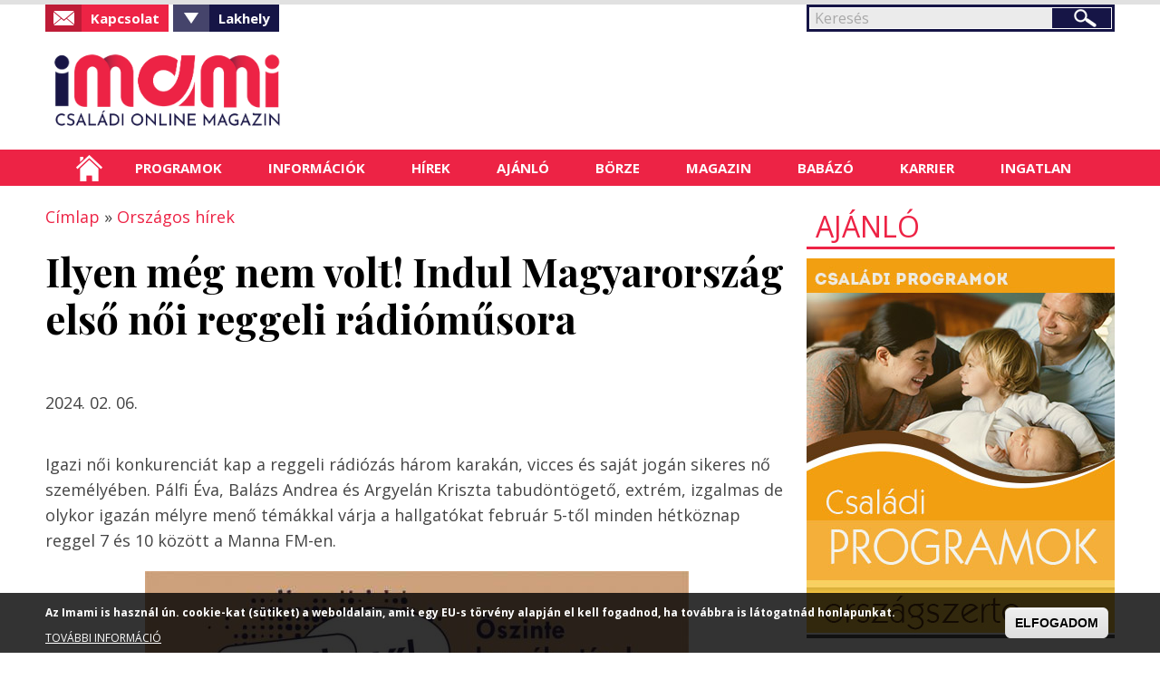

--- FILE ---
content_type: text/html; charset=UTF-8
request_url: https://imami.hu/?q=simpleads/load/496/10
body_size: 360
content:

<div id="ad_groups_496">
  <div class="simplead-container image-ad first">
      <a href="https://imami.hu/simpleads/redirect/20999" target="_blank"><img src="https://imami.hu/sites/default/files/field/image/csaladi_programok_banner.jpg" width="340" height="340" alt="családi programok országszerte" /></a>  </div><div class="simplead-container image-ad ">
      <a href="https://imami.hu/simpleads/redirect/20995" target="_blank"><img src="https://imami.hu/sites/default/files/field/image/palyazatok_banner_mindenoldalra.jpg" width="340" height="340" alt="Pályázatok családoknak, iskoláknak, óvodáknak" /></a>  </div><div class="simplead-container image-ad ">
      <a href="https://imami.hu/simpleads/redirect/20996" target="_blank"><img src="https://imami.hu/sites/default/files/field/image/babatvarok_banner_jo.jpg" width="340" height="340" alt="Babát várok" /></a>  </div><div class="simplead-container image-ad last">
      <a href="https://imami.hu/simpleads/redirect/21000" target="_blank"><img src="https://imami.hu/sites/default/files/field/image/kulonoras_imami_banner.jpg" width="340" height="340" alt="" /></a>  </div></div>